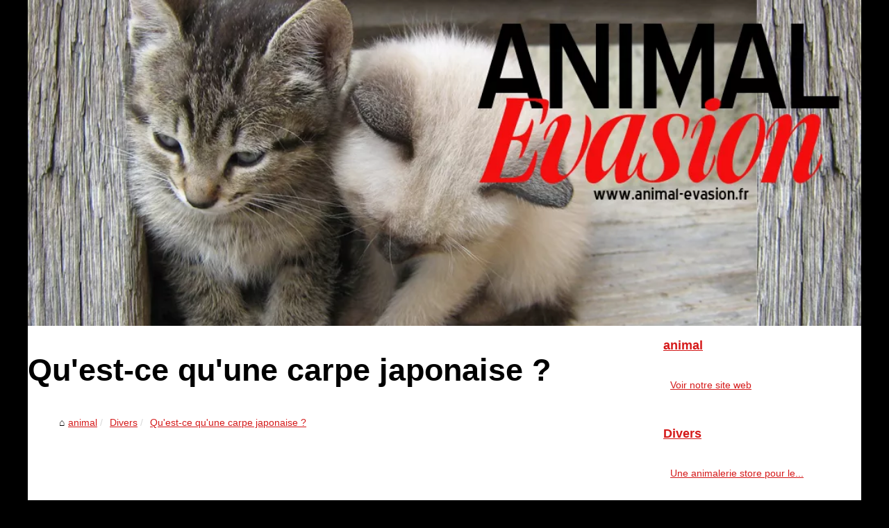

--- FILE ---
content_type: text/html; charset=UTF-8
request_url: https://www.animal-evasion.fr/divers/qu-est-ce-qu-une-carpe-japonaise.html
body_size: 6268
content:
<!DOCTYPE html><html lang="fr"><head><meta charset="UTF-8"><meta name="viewport" content="width=device-width, initial-scale=1"><title>Qu'est-ce qu'une carpe japonaise ?</title><link rel="icon" href="/favicon.ico" sizes="any"><meta name="description" content="Petite annonce halieutique qui donnera aux connaisseurs l’occasion de trouver le bon plan achat de produits frais d’origine aquatique. Ces..."><link rel="canonical" href="https://www.animal-evasion.fr/divers/qu-est-ce-qu-une-carpe-japonaise.html"><meta name="generator" content="SPIP 4.1.5 GIT [4.1: 60362615]" /><!-- insert_head --><link rel="alternate" type="application/rss+xml" title="RSS Feed animal-evasion.fr" href="https://www.animal-evasion.fr/rss.xml"><meta property="og:type" content="website"><meta property="og:locale" content="fr"><meta property="og:title" content="Qu'est-ce qu'une carpe japonaise ?"><meta property="og:description" content="Petite annonce halieutique qui donnera aux connaisseurs l’occasion de trouver le bon plan achat de produits frais d’origine aquatique. Ces..."><meta property="og:url" content="https://www.animal-evasion.fr/divers/qu-est-ce-qu-une-carpe-japonaise.html"><meta property="og:site_name" content="animal-evasion.fr"><script type="application/ld+json">{"@context":"https:\/\/schema.org\/","@type":"Blog","@id":"https:\/\/www.animal-evasion.fr","mainEntityOfPage":"https:\/\/www.animal-evasion.fr","name":"animal","description":"","publisher":{"@type":"Organization","@id":"https:\/\/www.animal-evasion.fr","name":"animal-evasion.fr"},"blogPost":{"@type":"BlogPosting","@id":"\/divers\/qu-est-ce-qu-une-carpe-japonaise.html","mainEntityOfPage":"\/divers\/qu-est-ce-qu-une-carpe-japonaise.html","headline":"Qu'est-ce qu'une carpe japonaise ?","name":"Qu'est-ce qu'une carpe japonaise ?","description":"Petite annonce halieutique qui donnera aux connaisseurs l\u2019occasion de trouver le bon plan achat de produits frais d\u2019origine aquatique. Ces...","datePublished":"2016-07-10","url":"\/divers\/qu-est-ce-qu-une-carpe-japonaise.html"}}</script><style><!-- insert_head_css -->html, body, div, span, object, iframe,h1, h2, h3, h4, h5, h6, p, blockquote, pre, a, cite, code, em, img, strong, sub, sup, i, center, ol, ul, li, fieldset, form, label, legend, table, caption, tbody, tfoot, thead, tr, th, td, article, aside, canvas, details, embed, figure, figcaption, footer, header, hgroup, main, menu, nav, output, ruby, section, summary, time, mark, audio, video{margin: 0;padding: 0;border: 0;font-size: 100%;font: inherit;vertical-align: baseline;}body, article, aside, details, figure, footer, header, main, nav, section, time, paginate, blockquote {display: block; box-sizing: border-box;}body {margin:0px;display:flex;flex-direction:column;justify-content:center;line-height: 1; text-align:center;background:rgba(0,0,0,1);font-family: Verdana, sans-serif;color: rgba(0,0,0,1);}body:hover{background:rgba(0,0,0,1);}ol, ul {list-style: none;}blockquote, q {quotes: none;}blockquote:before, blockquote:after, q:before, q:after{content: '';content: none;}table {border-collapse: collapse;border-spacing: 0;}header, main, footer {display:block;margin:auto;width:100vw;}header img, header picture {display:block;margin:auto;width:1200px;max-width:100vw;height:auto;}a {color: rgba(208,0,0,0.9);}a:hover {color: rgba(208,0,0,1);text-decoration:none;}header {order:1;}main {order:2; display: flex;flex-direction:column;flex-wrap:wrap;justify-content:center;align-items: stretch;width:100vw;background:rgba(255,255,255,1);}main:hover {background:rgba(255,255,255,1);}aside {display:block;width:100%;height:auto;margin:10px auto;text-align:center;}main > section {width:95vw;}main > section > h1 {display:block;font-size:1.5em;padding:20px 10px;}main > section > nav > ol {font-size:0.9em;display:flex;flex-direction:column;flex-wrap:wrap;}main > section > nav > ol > li:first-child:before {content:"⌂";margin-right:5px;}main > section > nav > ol > li {display:inline-block;padding:5px;}main > section > nav > ol > li > a:hover {text-decoration:underline;}main > section > article {margin:10px auto;padding:10px;line-height:2em;text-align:justify;background:rgba(255,255,255,0);}main > section > article:hover {background:rgba(255,255,255,0);}main > section > article P {display:block;width:100%;margin:20px 0px;}main > section > article h2 {margin:10px 0px;font-weight:bold;font-size:1.2em;}main > section > article h3 {margin:10px 20px;font-weight:bold;font-size:1em;}main > section > article img {display:block;max-width:90%;margin:auto;}main > section > article a {text-decoration:underline;}main > section > article ul, main > section > article ol { list-style-type: disc; padding-left: 20px;}main > section > article ol {list-style-type: decimal; padding-left: 20px;}main > section > article em, main > section > article i {font-style: italic;}main > section > article strong, main > section > article b {font-weight: bold;}main > section > article u {text-decoration: underline;}main > section > article table {width: 100%;border-collapse: collapse;margin: 20px 0;box-shadow: 0 0 10px rgba(0, 0, 0, 0.1);}main > section > article table th, main > section > article table td {border: 1px solid;padding: 10px;text-align: left;}main > section > article table th {font-weight: bold;text-align: center;}main > section > article table tr:nth-child(even) {filter: brightness(0.97);}main > section > time {margin:5px 10px 10px 10px;font-style:italic;text-align:right;}main > section > paginate > ul {width:100%;font-size:0.9em;line-height:1.3em;display:flex;flex-direction:row;justify-content:space-between;}main > section > paginate > ul > li {max-width:40%;}main > section > paginate > ul > li:first-child a:before {display:block;margin:0 0 5px 0;content:"⇦";}main > section > paginate > ul > li:last-child a:before {display:block;margin:0 0 5px 0;content:"⇨";}main > section > paginate > ul > li > a {display:block;margin:auto;padding:15px;border:1px dashed rgba(255,255,255,0);}main > section > section > article {text-align:justify;margin:20px 10px;padding:20px 0px;line-height:1.8em;border-top:1px solid rgba(102,102,102,0.9);}main > section > section > article:first-child {border:0px;}main > section > section > article > h1 {text-align:left;font-weight:bold;margin-bottom:10px;font-size:1.2em;}main > section > section > article > h1:hover {margin-left:10px;}main > section > section > article > div {display:flex;flex-direction:row;justify-content:space-between;align-items:flex-start;}main > section > section > article > div, main > section > section > article > div > a, main > section > section > article > div > blockquote {display:block;}main > section > section > article > div > a > img {display:block;max-width:100%;margin:auto;height:auto;}main > section > section > article > div > blockquote > a {text-decoration:underline;}main > section > section > article > div > blockquote > a:hover {text-decoration:none;}main > section > section > h2 {font-weight:bold;margin:15px 0px;}main > section > section > ul {margin:30px 0px;}main > section > section > ul > li {display:block;font-size:0.9em;padding:5px 10px;margin:10px 0px;display:flex;flex-direction:row;justify-content:space-between;}main > section > section > ul > li > time {font-style:italic;width:120px;}main > section > section > ul > li > a {text-align:left;width:630px;}main > section > section > ul > li > a:hover {text-decoration:underline;}main > section > section > ul > li > hits {text-align:right;font-style:italic;width:120px;}main > nav {display:flex;flex-direction:column;width:100%;background:rgba(255,255,255,0.3);}main > nav:hover {background:rgba(255,255,255,0.3);}main > nav > div {display:block;margin:10px;}main > nav > div > a > h2 {display:block;margin:auto;font-size:1.1em;margin:0px 5px 0px 5px;padding:10px 0px;font-weight:bold;}main > nav > div > ol {margin-bottom:10px;padding:0px;}main > nav > div > ol > li {display:block;text-align:left;padding:5px;margin:0px 5px;}main > nav > div > ol > li > a {display:block;font-size:0.9em;padding:5px;margin:5px 20px 5px 0px;}footer {order:3;width:95vw;padding:10px 0px;font-size:0.8em;line-height:1.7em;}main > nav > div > ol {background:rgba(255,255,255,0);}main > nav > div > ol:hover {background:rgba(255,255,255,0.3);}body > footer {background:rgba(255,255,255,1);}body > footer:hover {background:rgba(255,255,255,1);}@media(min-width: 1200px){* {-moz-transition: all .3s ease-out;-o-transition: all .3s ease-out;transition: all .3s ease-out;}header, main, footer {max-width:1200px;}main {display:flex;flex-direction:row;}main > section {width:900px;max-width:90vw;}main > section > h1 {font-size:2.8em;line-height:1.5em;text-align:left;margin:30px 0px;padding:0px;}main > section > nav > ol {flex-direction:row;}main > section > nav > ol > li::after {content:" / ";color:rgba(200,200,200,0.7);}main > section > nav > ol > li:last-child:after {content:"";}main > section > article h2 {font-size:1.4em;}main > section > article h3 {font-size:1.1em;}main > section > section > article > div {position:relative;display:flex;flex-direction:row;flex-wrap: nowrap;align-items: flex-start;}main > section > section > article > div > a > img {margin-top:5px;}main > section > section > article:nth-child(even) > div {flex-direction:row-reverse;}main > section > section > article:nth-child(odd) > div > a {margin-right:20px;}main > section > section > article:nth-child(even) > div > a {margin-left:20px;}main > section > section > article > div > blockquote {min-width:50%;max-width:100%;}main > section > section > article > div > a {min-width:30%;margin:5px;}main > section > section > article > div > a > img {display:block;height:auto;}main > section > paginate > ul > li > a:hover {border:1px solid rgba(102,102,102,0.9);}main > nav {width:300px;max-width:90vw;}main > nav > div > a > h2 {text-align:left;}main > nav > div > ol > li > a:hover {margin:5px 0px 5px 20px;}footer {text-align:left;}footer a:hover {text-decoration:underline;}}</style></head><body class="spip-body spip-page"><main><section><h1 class="spip-h1" id="nom_site_spip">Qu'est-ce qu'une carpe japonaise ?</h1><script type="application/ld+json">{"@context":"https:\/\/schema.org","@type":"BreadcrumbList","itemListElement":[{"@type":"ListItem","position":1,"item":{"@id":"https:\/\/www.animal-evasion.fr","name":"animal"}},{"@type":"ListItem","position":2,"item":{"@id":"https:\/\/www.animal-evasion.fr\/divers\/","name":"Divers"}},{"@type":"ListItem","position":3,"item":{"@id":"https:\/\/www.animal-evasion.fr\/divers\/qu-est-ce-qu-une-carpe-japonaise.html","name":"Qu'est-ce qu'une carpe japonaise ?"}}]}</script><nav><ol><li><a href="https://www.animal-evasion.fr" title="animal">animal</a></li><li><a href="https://www.animal-evasion.fr/divers/" title="Divers">Divers</a></li><li><a href="https://www.animal-evasion.fr/divers/qu-est-ce-qu-une-carpe-japonaise.html" title="Qu'est-ce qu'une carpe japonaise ?">Qu'est-ce qu'une carpe japonaise ?</a></li></ol></nav><aside><script async src="//pagead2.googlesyndication.com/pagead/js/adsbygoogle.js"></script> <ins class="adsbygoogle" style="display:block" data-ad-client="ca-pub-1010404604654251" data-ad-slot="4093122104" data-ad-format="auto"></ins> <script>(adsbygoogle = window.adsbygoogle || []).push({});</script></aside><article lang="fr"><p>Petite annonce halieutique qui donnera aux connaisseurs l’occasion de trouver le bon plan achat de produits frais d’origine aquatique. Ces produits sont des poissons, c’est la <a href="https://www.koi-prestige.com/carpe-koi/">carpe japonaise</a> conservée dans le meilleur des conditionnements. Il s’agit ici de toute une variété de poissons de toutes tailles pouvant vous servir à plusieurs niveaux. L’origine des carpes, le japon et tout le monde sait qu’en matière de produits aquatiques les japonais s’y connaissent. Mais vous trouverez aussi des produits halieutiques de France, le cas de la carpe Koi cultivée en France. Ces belles carpes particulières du fait que chacune est unique en couleur pourraient bien vous servir dans une optique décorative ou tout simplement pour les cultiver.</p><h2>Origine des carpes Koi</h2><p>Les magnifiques poissons que vous trouverez au moyen de cette annonce viennent tous du Japon et bien que répandus dans le monde, ils ont dû faire des voyages pour arriver dans les eaux de France, d’Allemagne, de Suisse ou d’ailleurs. Ces voyages se sont faits soit de manière naturelle ou par transport dans des aquariums appropriés. Tout le monde se les offre car comme dit plus haut en avoir seulement trois dans son aquarium c’est avoir déjà un univers riche en couleur et en beauté. Les carpes Koi sont des poissons très sollicité et leur prix est équivalent à leur beauté. On peut s’en procurer pour tout simplement expérimenter un nouvel hobby, une nouvelle façon de se divertir en s’occupant d’un magnifique poisson.</p><h2>La culture des poissons</h2><p>En choisissant de cultiver les carpes Koi ou peu importe le type de poisson, vous devez savoir comment vous vous y prendrez. Et la plus simple des choses à savoir est la maîtrise de l’eau et la connaissance des préférences alimentaires des poissons. Tout ceci vous pourrez l’apprendre de votre fournisseur au cas où vous déciderez de cultiver ces poissons.</p><ul></ul></article><time datetime="2016-07-10 16:33">10/07/2016 16:33 - 3&nbsp;872 visites</time><aside><script async src="//pagead2.googlesyndication.com/pagead/js/adsbygoogle.js"></script> <ins class="adsbygoogle" style="display:block" data-ad-client="ca-pub-1010404604654251" data-ad-slot="2722702907" data-ad-format="auto"></ins> <script>(adsbygoogle = window.adsbygoogle || []).push({});</script></aside><paginate><ul><li><a href="https://www.animal-evasion.fr/divers/comment-savoir-si-une-carpe-est-en-bonne-sante.html" title="Comment savoir si une carpe est en bonne santé ?">Comment savoir si une carpe est en bonne santé ?</a></li><li><a href="https://www.animal-evasion.fr/divers/offrez-la-liberte-a-votre-chat.html" title="Offrez la liberté à votre chat">Offrez la liberté à votre chat</a></li></ul></paginate><section><h2>Les dernières publications</h2><ul><li><time datetime="2023-02-17 06:23">17/2/2023</time><a href="https://www.animal-evasion.fr/divers/Une-animalerie-store-pour-le-bonheur-de-votre-chien.html" title="Une animalerie store pour le bonheur de votre chien">Une animalerie store pour le bonheur de votre chien</a><Hits>2&nbsp;934 visites</Hits></li><li><time datetime="2021-09-26 11:14">26/9/2021</time><a href="https://www.animal-evasion.fr/divers/L-utilite-d-un-chien-A-quoi-sert-un-chien.html" title="L'utilité d'un chien - A quoi sert un chien ?">L'utilité d'un chien - A quoi sert un chien ?</a><Hits>3&nbsp;908 visites</Hits></li><li><time datetime="2021-01-15 09:15">15/1/2021</time><a href="https://www.animal-evasion.fr/divers/assurance-maladie-animaux-faire-le-bon-choix.html" title="Assurance maladie animaux faire le bon choix">Assurance maladie animaux faire le bon choix</a><Hits>4&nbsp;798 visites</Hits></li><li><time datetime="2020-12-03 03:11">03/12/2020</time><a href="https://www.animal-evasion.fr/divers/se-debarrasser-des-souris-les-bonnes-astuces.html" title="Se débarrasser des souris : les bonnes astuces">Se débarrasser des souris : les bonnes astuces</a><Hits>4&nbsp;917 visites</Hits></li><li><time datetime="2020-07-05 08:13">05/7/2020</time><a href="https://www.animal-evasion.fr/divers/tout-decouvrir-sur-les-aquariums.html" title="Tout découvrir sur les aquariums">Tout découvrir sur les aquariums</a><Hits>4&nbsp;815 visites</Hits></li><li><time datetime="2020-04-13 04:37">13/4/2020</time><a href="https://www.animal-evasion.fr/divers/le-blog-qui-parle-de-vos-animaux-de-compagnies.html" title="Le blog qui parle de vos animaux de compagnies">Le blog qui parle de vos animaux de compagnies</a><Hits>7&nbsp;674 visites</Hits></li><li><time datetime="2020-03-31 09:01">31/3/2020</time><a href="https://www.animal-evasion.fr/divers/les-animaux-et-leurs-differents-types-d-alimentation.html" title="Les animaux et leurs différents types d’alimentation">Les animaux et leurs différents types d’alimentation</a><Hits>5&nbsp;564 visites</Hits></li><li><time datetime="2020-01-12 09:30">12/1/2020</time><a href="https://www.animal-evasion.fr/divers/comment-choisir-sa-paire-de-jumelles.html" title="Comment choisir sa paire de jumelles?">Comment choisir sa paire de jumelles?</a><Hits>7&nbsp;223 visites</Hits></li><li><time datetime="2019-08-08 12:13">08/8/2019</time><a href="https://www.animal-evasion.fr/divers/ou-garder-les-cendres-de-mon-chat.html" title="Où garder les cendres de mon chat">Où garder les cendres de mon chat</a><Hits>7&nbsp;682 visites</Hits></li><li><time datetime="2019-06-11 04:12">11/6/2019</time><a href="https://www.animal-evasion.fr/divers/ce-qu-il-faut-retenir-pour-bien-assurer-son-animal-domestique.html" title="Ce qu’il faut retenir pour bien assurer son animal domestique">Ce qu’il faut retenir pour bien assurer son animal domestique</a><Hits>6&nbsp;323 visites</Hits></li></ul></section></section><nav class="spip-menu" id="navigation" ><div><a href="https://www.animal-evasion.fr" title="animal"><h2>animal</h2></a><ol class="menu-items"><li class="item"><a href="https://www.animal-evasion.fr/sitemap_html.xml" title="Voir notre site web">Voir notre site web</a></li></ol></div><div><a href="https://www.animal-evasion.fr/divers/" title="Divers"><h2>Divers</h2></a><ol class="menu-items"><li class="item"><a href="https://www.animal-evasion.fr/divers/Une-animalerie-store-pour-le-bonheur-de-votre-chien.html" title="Une animalerie store pour le bonheur de votre chien">Une animalerie store pour le...</a></li><li class="item"><a href="https://www.animal-evasion.fr/divers/L-utilite-d-un-chien-A-quoi-sert-un-chien.html" title="L'utilité d'un chien - A quoi sert un chien ?">L'utilité d'un chien - A...</a></li><li class="item"><a href="https://www.animal-evasion.fr/divers/assurance-maladie-animaux-faire-le-bon-choix.html" title="Assurance maladie animaux faire le bon choix">Assurance maladie animaux...</a></li><li class="item"><a href="https://www.animal-evasion.fr/divers/se-debarrasser-des-souris-les-bonnes-astuces.html" title="Se débarrasser des souris : les bonnes astuces">Se débarrasser des souris :...</a></li><li class="item"><a href="https://www.animal-evasion.fr/divers/tout-decouvrir-sur-les-aquariums.html" title="Tout découvrir sur les aquariums">Tout découvrir sur les...</a></li><li class="item"><a href="https://www.animal-evasion.fr/divers/le-blog-qui-parle-de-vos-animaux-de-compagnies.html" title="Le blog qui parle de vos animaux de compagnies">Le blog qui parle de vos...</a></li><li class="item"><a href="https://www.animal-evasion.fr/divers/les-animaux-et-leurs-differents-types-d-alimentation.html" title="Les animaux et leurs différents types d’alimentation">Les animaux et leurs...</a></li><li class="item"><a href="https://www.animal-evasion.fr/divers/comment-choisir-sa-paire-de-jumelles.html" title="Comment choisir sa paire de jumelles?">Comment choisir sa paire de...</a></li></ol><a href="https://www.animal-evasion.fr/education/" title="Education"><h2>Education</h2></a><ol class="menu-items"><li class="item"><a href="https://www.animal-evasion.fr/education/Lors-de-l-examen-d-une-assurance-chien-combien-est-pris-en-compte-les-risques-lies-a-la-race-de-l-animal.html" title="Lors de l'examen d'une assurance chien, combien est pris en compte les risques liés à la race de l'animal ?">Lors de l'examen d'une...</a></li><li class="item"><a href="https://www.animal-evasion.fr/education/Comment-se-comporter-avec-un-nouveau-chiot.html" title="Comment se comporter avec un nouveau chiot ?">Comment se comporter avec un...</a></li><li class="item"><a href="https://www.animal-evasion.fr/education/apprendre-des-tours-a-son-cheval.html" title="Apprendre des tours à son cheval ?">Apprendre des tours à son...</a></li><li class="item"><a href="https://www.animal-evasion.fr/education/les-qualites-recherchees-chez-un-educateur.html" title="Les qualités recherchées chez un éducateur">Les qualités recherchées...</a></li><li class="item"><a href="https://www.animal-evasion.fr/education/quel-collier-anti-aboiement-choisir-electrique-ou-ultrason.html" title="Quel collier anti aboiement choisir : électrique ou ultrason ?">Quel collier anti aboiement...</a></li><li class="item"><a href="https://www.animal-evasion.fr/education/nous-nous-deplacons-pour-nous-occuper-de-vos-animaux-aquatiques.html" title="Nous nous déplaçons pour nous occuper de vos animaux aquatiques">Nous nous déplaçons pour...</a></li><li class="item"><a href="https://www.animal-evasion.fr/education/pour-votre-animal-nous-voulons-que-le-meilleur.html" title="Pour votre animal, nous voulons que le meilleur">Pour votre animal, nous...</a></li></ol><a href="https://www.animal-evasion.fr/pension/" title="Pension"><h2>Pension</h2></a><ol class="menu-items"><li class="item"><a href="https://www.animal-evasion.fr/pension/quel-est-le-prix-d-une-pension-pour-chevaux.html" title="Quel est le prix d'une pension pour chevaux">Quel est le prix d'une...</a></li><li class="item"><a href="https://www.animal-evasion.fr/pension/assurance-animaux-garantie-et-categorie.html" title="Assurance animaux : garantie et catégorie">Assurance animaux : garantie...</a></li><li class="item"><a href="https://www.animal-evasion.fr/pension/vos-carpes-vont-elles-se-sentir-bien-dans-leur-nouveau-bassin.html" title="Vos carpes vont-elles se sentir bien dans leur nouveau bassin ?">Vos carpes vont-elles se...</a></li><li class="item"><a href="https://www.animal-evasion.fr/pension/les-conditions-ouvrir-un-elevage-de-carpe-koi.html" title="Les conditions ouvrir un élevage de carpe Koi ?">Les conditions ouvrir un...</a></li></ol><a href="https://www.animal-evasion.fr/soins/" title="Soins"><h2>Soins</h2></a><ol class="menu-items"><li class="item"><a href="https://www.animal-evasion.fr/soins/facteurs-individuels-declenchant-la-dermatite-chez-les-chevaux.html" title="Facteurs individuels déclenchant la dermatite chez les chevaux">Facteurs individuels...</a></li><li class="item"><a href="https://www.animal-evasion.fr/soins/Saroni-David-l-osteopathe-animalier-itinerant-qui-aide-nos-animaux-a-retrouver-une-meilleure-sante.html" title="Saroni David, l'ostéopathe animalier itinérant qui aide nos animaux à retrouver une meilleure santé">Saroni David, l'ostéopathe...</a></li><li class="item"><a href="https://www.animal-evasion.fr/soins/Garder-le-bien-etre-de-votre-animal-de-compagnie-la-tondeuse-pour-chien-la-solution.html" title="Garder le bien-être de votre animal de compagnie : la tondeuse pour chien, la solution!">Garder le bien-être de votre...</a></li><li class="item"><a href="https://www.animal-evasion.fr/soins/Nutrition-et-bien-etre-pour-votre-chat-La-solution-Carnilove.html" title="Nutrition et bien-être pour votre chat : La solution Carnilove">Nutrition et bien-être pour...</a></li><li class="item"><a href="https://www.animal-evasion.fr/soins/le-CBD-peut-il-etre-utilise-pour-les-animaux.html" title="Le CBD peut-il être utilisé pour les animaux ? Le pour et le contre de son utilisation pour les animaux de compagnie">Le CBD peut-il être utilisé...</a></li><li class="item"><a href="https://www.animal-evasion.fr/soins/Que-mangent-les-poissons-rouges-Japonais.html" title="Que mangent les poissons rouges Japonais ?">Que mangent les poissons...</a></li><li class="item"><a href="https://www.animal-evasion.fr/soins/adopter-un-lapin-comment-s-y-prendre.html" title="Adopter un lapin : comment s'y prendre ?">Adopter un lapin : comment...</a></li><li class="item"><a href="https://www.animal-evasion.fr/soins/assurer-vos-animaux-devrait-etre-une-priorite.html" title="Assurer vos animaux devrait-être une priorité">Assurer vos animaux...</a></li></ol></div><aside><script async src="//pagead2.googlesyndication.com/pagead/js/adsbygoogle.js"></script> <ins class="adsbygoogle" style="display:block" data-ad-client="ca-pub-1010404604654251" data-ad-slot="7292503309" data-ad-format="auto"></ins> <script>(adsbygoogle = window.adsbygoogle || []).push({});</script></aside></nav></main><!-- insert_header --><header class="spip-header"><a href="/" title="animal"><picture><source srcset="/header.webp?v=1676900817" type="image/webp" ><img src="/header.jpg" alt="animal" title="animal" width="1024" height="400" loading="lazy" class="spip-logos"/></picture></a></header><footer class="spip-footer">© 2026 <a href="https://www.animal-evasion.fr" title="animal-evasion.fr">Animal-evasion.fr</a>| <a href="https://www.animal-evasion.fr/sitemap_html.xml" title="Voir notre site web - animal-evasion.fr">Voir notre site web</a>| <a href="https://www.animal-evasion.fr/rss.xml" title="RSS Feed - animal-evasion.fr">RSS</a>| <a href="http://www.spip.net" rel="nofollow" title="Site réalisé avec SPIP">Site réalisé avec SPIP</a>| <a href="../ecrire/" rel="nofollow" target="_blank" title="Espace Privé">Espace Privé</a></footer></body></html>

--- FILE ---
content_type: text/html; charset=utf-8
request_url: https://www.google.com/recaptcha/api2/aframe
body_size: 267
content:
<!DOCTYPE HTML><html><head><meta http-equiv="content-type" content="text/html; charset=UTF-8"></head><body><script nonce="STP3-em0PRvkHAGtaLRBcA">/** Anti-fraud and anti-abuse applications only. See google.com/recaptcha */ try{var clients={'sodar':'https://pagead2.googlesyndication.com/pagead/sodar?'};window.addEventListener("message",function(a){try{if(a.source===window.parent){var b=JSON.parse(a.data);var c=clients[b['id']];if(c){var d=document.createElement('img');d.src=c+b['params']+'&rc='+(localStorage.getItem("rc::a")?sessionStorage.getItem("rc::b"):"");window.document.body.appendChild(d);sessionStorage.setItem("rc::e",parseInt(sessionStorage.getItem("rc::e")||0)+1);localStorage.setItem("rc::h",'1768901276026');}}}catch(b){}});window.parent.postMessage("_grecaptcha_ready", "*");}catch(b){}</script></body></html>